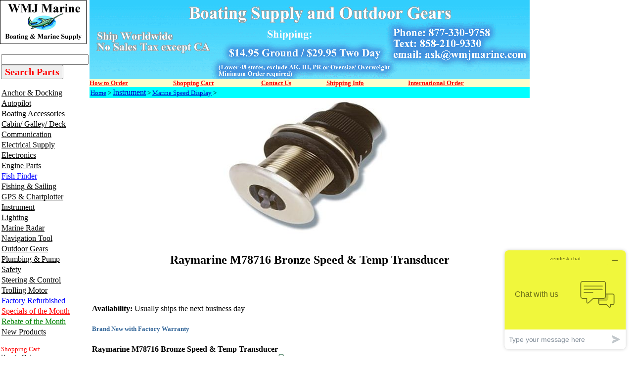

--- FILE ---
content_type: text/html
request_url: https://www.wmjmarine.com/c14086.html
body_size: 13224
content:
<!DOCTYPE HTML PUBLIC "-//W3C//DTD HTML 4.01 Transitional//EN"><html><head><title>Raymarine M78716 Bronze Speed & Temp Transducer</title><meta name="Description" content="Raymarine M78716 Bronze Speed &amp; Temp Transducer Marine Speed Display Key Features Speed and temperature sensor only. Compatible hull material:&amp;nbsp;wood&amp;nbsp;and fiberglass Cable 9m (30ft) cable with" /><meta name="Keywords" content="Raymarine M78716 Bronze Speed Temp Transducer Marine Speed Display Key Features Speed temperature" /><link rel="shortcut icon" type="image/jpg" href="https://sep.turbifycdn.com/ty/cdn/wmjmarine/favicon2.jpg"/>

<!-- Google tag (gtag.js) -->
<script async src="https://www.googletagmanager.com/gtag/js?id=G-KQ3ERLY103"></script>
<script>
  window.dataLayer = window.dataLayer || [];
  function gtag(){dataLayer.push(arguments);}
  gtag('js', new Date());

  gtag('config', 'G-KQ3ERLY103');
</script>

<!-- Google tag (gtag.js) -->
<script async src="https://www.googletagmanager.com/gtag/js?id=AW-1071920240"></script>
<script>
  window.dataLayer = window.dataLayer || [];
  function gtag(){dataLayer.push(arguments);}
  gtag('js', new Date());

  gtag('config', 'AW-1071920240');
</script>

<meta
  http-equiv="Content-Security-Policy"
  content="upgrade-insecure-requests" />

<meta name="google-site-verification" content="-h4DTH9rSwEf4HG1aa2nGkY6dB28FWK7rEOEvC9W-rA" />
<meta name="msvalidate.01" content="F0D99443C53411A3F07CF2218C0BBD5F" />
<!-- <script>
  (function(i,s,o,g,r,a,m){i['GoogleAnalyticsObject']=r;i[r]=i[r]||function(){
  (i[r].q=i[r].q||[]).push(arguments)},i[r].l=1*new Date();a=s.createElement(o),
  m=s.getElementsByTagName(o)[0];a.async=1;a.src=g;m.parentNode.insertBefore(a,m)
  })(window,document,'script','https://www.google-analytics.com/analytics.js','ga');

  ga('create', 'UA-1285798-1', 'auto');
  ga('send', 'pageview');

</script> -->
</script> <!-- --------------------bing analytics----------------------   --> <script>(function(w,d,t,r,u){var f,n,i;w[u]=w[u]||[],f=function(){var o={ti:"5441601", enableAutoSpaTracking: true};o.q=w[u],w[u]=new UET(o),w[u].push("pageLoad")},n=d.createElement(t),n.src=r,n.async=1,n.onload=n.onreadystatechange=function(){var s=this.readyState;s&&s!=="loaded"&&s!=="complete"||(f(),n.onload=n.onreadystatechange=null)},i=d.getElementsByTagName(t)[0],i.parentNode.insertBefore(n,i)})(window,document,"script","//bat.bing.com/bat.js","uetq");</script>

<style>
.youtube-left{
float:left; 
width:45%;
}

.youtube-right{
float:right;
width:49%;
}

.youtube-holder{
float:left;
width:100%;
}
</style></head><body link="#0000cc" vlink="#333366" topmargin="0" leftmargin="0" marginwidth="0" marginheight="0"><table border="0" align="left" cellspacing="0" cellpadding="0" width="1000"><tr bgcolor="#ffffff"><td valign="top" width="100%"><table border="0" cellspacing="0" cellpadding="0" width="100%"><tr valign="top"><td><table border="0" cellspacing="0" cellpadding="0"><tr><td align="right"><map name=f354697250c263c1><area shape=rect coords="0,0,175,89" href="index.html"></map><img src="https://s.turbifycdn.com/aah/wmjmarine/maretron-ultrasonic-wind-weather-antenna-wso200-01-5.gif" width="175" height="89" usemap=#f354697250c263c1 border="0" hspace="0" vspace="0" alt="WMJ Marine" ismap /></td></tr></table><table border="0" cellspacing="0" cellpadding="2"><tr><td align="left" width="143"><img src="https://sep.turbifycdn.com/ca/Img/trans_1x1.gif" height="1" width="1" border="0" /><form method=get action=https://www.wmjmarine.com/nsearch.html><input type=hidden name=catalog value=wmjmarine><input name=query type=text size=20>
  <font face="Times New Roman"> 
  <input type=submit value="Search Parts" style="font-size: 15pt; font-weight: bold; color: #FF0000; font-family:Times New Roman"></font><input type="hidden" name=".autodone" value="https://www.wmjmarine.com" /></form>

<a href="anchor---docking.html"><img src="https://sep.turbifycdn.com/ca/Img/trans_1x1.gif" height="17" width="1" border="0" /><font size="3" color="#000000" face="times">Anchor & Docking</font></a><br /><a href="auto-pilots.html"><img src="https://sep.turbifycdn.com/ca/Img/trans_1x1.gif" height="17" width="1" border="0" /><font size="3" color="#000000" face="times">Autopilot</font></a><br /><a href="boating-accessories.html"><img src="https://sep.turbifycdn.com/ca/Img/trans_1x1.gif" height="17" width="1" border="0" /><font size="3" color="#000000" face="times"><font face ="times" size = 3>Boating Accessories</font></font></a><br /><a href="cabin---galley.html"><img src="https://sep.turbifycdn.com/ca/Img/trans_1x1.gif" height="17" width="1" border="0" /><font size="3" color="#000000" face="times"><font face ="times" size = 3>Cabin/ Galley/ Deck</font></font></a><br /><a href="communication.html"><img src="https://sep.turbifycdn.com/ca/Img/trans_1x1.gif" height="17" width="1" border="0" /><font size="3" color="#000000" face="times"><font face ="times" size = 3>Communication</font></font></a><br /><a href="electrical-supply.html"><img src="https://sep.turbifycdn.com/ca/Img/trans_1x1.gif" height="17" width="1" border="0" /><font size="3" color="#000000" face="times"><font face ="times" size = 3 >Electrical Supply</font></font></a><br /><a href="marine-electronics.html"><img src="https://sep.turbifycdn.com/ca/Img/trans_1x1.gif" height="17" width="1" border="0" /><font size="3" color="#000000" face="times"><font face ="times" size = 3 >Electronics</font></font></a><br /><a href="engine-system.html"><img src="https://sep.turbifycdn.com/ca/Img/trans_1x1.gif" height="17" width="1" border="0" /><font size="3" color="#000000" face="times"><font face ="times" size = 3 >Engine Parts </font></font></a><br /><a href="ffasi2so.html"><img src="https://sep.turbifycdn.com/ca/Img/trans_1x1.gif" height="17" width="1" border="0" /><font size="3" color="#000000" face="times"><font face ="times" size = 3 color=blue>Fish Finder</font></font></a><br /><a href="fishing.html"><img src="https://sep.turbifycdn.com/ca/Img/trans_1x1.gif" height="17" width="1" border="0" /><font size="3" color="#000000" face="times"><font face ="times" size = 3 >Fishing & Sailing</font></font></a><br /><a href="gpsch.html"><img src="https://sep.turbifycdn.com/ca/Img/trans_1x1.gif" height="17" width="1" border="0" /><font size="3" color="#000000" face="times"><font face ="times" size = 3 >GPS & Chartplotter</font></font></a><br /><a href="ffasi2in.html"><img src="https://sep.turbifycdn.com/ca/Img/trans_1x1.gif" height="17" width="1" border="0" /><font size="3" color="#000000" face="times"><font face ="times" size = 3>Instrument</font></font></a><br /><a href="marine-lighting.html"><img src="https://sep.turbifycdn.com/ca/Img/trans_1x1.gif" height="17" width="1" border="0" /><font size="3" color="#000000" face="times"><font face ="times" size = 3>Lighting</font></font></a><br /><a href="ffasi2ra.html"><img src="https://sep.turbifycdn.com/ca/Img/trans_1x1.gif" height="17" width="1" border="0" /><font size="3" color="#000000" face="times"><font face ="times" size = 3 >Marine Radar</font></font></a><br /><a href="navigation-tool.html"><img src="https://sep.turbifycdn.com/ca/Img/trans_1x1.gif" height="17" width="1" border="0" /><font size="3" color="#000000" face="times"><font face ="times" size = 3>Navigation Tool</font></font></a><br /><a href="hunting.html"><img src="https://sep.turbifycdn.com/ca/Img/trans_1x1.gif" height="17" width="1" border="0" /><font size="3" color="#000000" face="times"><font face ="times" size = 3>Outdoor Gears</font></font></a><br /><a href="plumbing-pump.html"><img src="https://sep.turbifycdn.com/ca/Img/trans_1x1.gif" height="17" width="1" border="0" /><font size="3" color="#000000" face="times"><font face ="times" size = 3 >Plumbing & Pump</font></font></a><br /><a href="marine-safety.html"><img src="https://sep.turbifycdn.com/ca/Img/trans_1x1.gif" height="17" width="1" border="0" /><font size="3" color="#000000" face="times"><font face ="times" size = 3>Safety</font></font></a><br /><a href="steering---control.html"><img src="https://sep.turbifycdn.com/ca/Img/trans_1x1.gif" height="17" width="1" border="0" /><font size="3" color="#000000" face="times"><font face ="times" size = 3>Steering & Control</font></font></a><br /><a href="trolling-motor.html"><img src="https://sep.turbifycdn.com/ca/Img/trans_1x1.gif" height="17" width="1" border="0" /><font size="3" color="#000000" face="times">Trolling Motor</font></a><br /><a href="closeout.html"><img src="https://sep.turbifycdn.com/ca/Img/trans_1x1.gif" height="17" width="1" border="0" /><font size="3" color="#000000" face="times"><font face ="times" size = 3 color = blue>Factory Refurbished</font></font></a><br /><a href="rebate.html"><img src="https://sep.turbifycdn.com/ca/Img/trans_1x1.gif" height="17" width="1" border="0" /><font size="3" color="#000000" face="times"><font face ="times" size = 3 color = red>Specials of the Month</font></font></a><br /><a href="rebateofmonth.html"><img src="https://sep.turbifycdn.com/ca/Img/trans_1x1.gif" height="17" width="1" border="0" /><font size="3" color="#000000" face="times"><font face ="times" size = 3 color = green>Rebate of the Month</font></font></a><br /><a href="wmjmarineblog.html"><img src="https://sep.turbifycdn.com/ca/Img/trans_1x1.gif" height="17" width="1" border="0" /><font size="3" color="#000000" face="times">New Products</font></a><br /><br clear="all" /><a href="https://order.store.turbify.net/wmjmarine/cgi-bin/wg-order?wmjmarine"><font size="2" color="#ff0000" face="times">Shopping Cart</font></a><br /><a href="www.wmjmarine.com/howtoorder2.html"><font size="2" color="#000000" face="times">How to Order</font></a><br /><a href="https://www.wmjmarine.com/contactus.html"><font size="2" color="#000000" face="times">Contact Us</font></a><br /><a href="www.wmjmarine.com/testimonials.html"><font size="2" color="#0000ff" face="times">Testimonials</font></a><br /><a href="www.wmjmarine.com/afpr.html"><font size="2" color="#000000" face="times">FAQ & Return</font></a><br /><a href="privacypolicy.html"><font size="2" color="#000000" face="times">Privacy Policy</font></a><br /><a href="info.html"><font size="2" color="#000000" face="times">Company Info</font></a><br /><a href="ind.html"><font size="2" color="#000000" face="times">Site Map</font></a><br /><a href="https://order.store.turbify.net/cgi-bin/wg-request-catalog?wmjmarine"><font size="2" color="#000000" face="times">Send me more info</font></a><br /><a href="www.wmjmarine.com/resource1.html"><font size="2" color="#000000" face="times">Product Tutorials</font></a><br /><a href="www.wmjmarine.com/services.html"><font size="2" color="#000000" face="times">Manufacturer Links</font></a><br /><a href="www.wmjmarine.com/linktous.html"><font size="2" color="#000000" face="times">Link to Us</font></a><br /><a href="www.wmjmarine.com/goor1.html"><font size="2" color="#000000" face="times">Government Order</font></a></td></tr><tr><td align="center"><br /><!-- Start of  Zendesk Widget script -->
<script id="ze-snippet" src="https://static.zdassets.com/ekr/snippet.js?key=0baac67d-aa85-4e7f-8c97-68e440ef2f14"> </script>
<!-- End of  Zendesk Widget script --></td></tr><tr><td align="center"><a href="info.html"><img src="https://s.turbifycdn.com/aah/wmjmarine/maretron-ultrasonic-wind-weather-antenna-wso200-01-6.gif" width="113" height="112" border="0" hspace="0" vspace="0" /></a></td></tr><tr><td align="center"><br /><!-- BEGIN: Constant Contact Email List Form Button --><div align="center"><a class="button" style="padding: 8px 10px; border-radius: 10px; border: 1px solid rgb(91, 91, 91); border-image: none; color: rgb(10, 116, 219); display: inline-block; text-shadow: none; background-color: rgb(242, 238, 121);" href="https://visitor.r20.constantcontact.com/d.jsp?llr=weq857bab&amp;p=oi&amp;m=1101557252246&amp;sit=7jkjc5dcb&amp;f=9245dae8-04ca-4c58-83b9-65e26f1f04a0">Sign Up for Newsletter</a><!-- BEGIN: Email Marketing you can trust --><div align="center" id="ctct_button_footer" style="color: rgb(153, 153, 153); font-family: Arial,Helvetica,sans-serif; font-size: 10px; margin-top: 10px;">For Email Marketing you can trust.</div></div>
            </td></tr><tr><td align="center"><br /><a href="info.html"><img src="https://s.turbifycdn.com/aah/wmjmarine/img-57526.gif" width="0" height="0" border="0" hspace="0" vspace="0" /></a></td></tr><tr><td align="center"><br /><a href="info.html"><img src="https://s.turbifycdn.com/aah/wmjmarine/maretron-ultrasonic-wind-weather-antenna-wso200-01-7.gif" width="131" height="180" border="0" hspace="0" vspace="0" /></a></td></tr><tr><td align="center"><br /><a href="international.html"><img src="https://s.turbifycdn.com/aah/wmjmarine/maretron-ultrasonic-wind-weather-antenna-wso200-01-8.gif" width="131" height="40" border="0" hspace="0" vspace="0" /></a></td></tr><tr><td align="center"><br /><a href="shipping.html"><img src="https://s.turbifycdn.com/aah/wmjmarine/maretron-ultrasonic-wind-weather-antenna-wso200-01-9.gif" width="131" height="40" border="0" hspace="0" vspace="0" /></a></td></tr><br /><tr><td align="center"><br /><a href="marine-electronics-radar-raymarine-radar.html"><img src="https://s.turbifycdn.com/aah/wmjmarine/maretron-ultrasonic-wind-weather-antenna-wso200-01-10.gif" width="150" height="51" border="0" hspace="0" vspace="0" /></a></td></tr><tr><td align="center"><br /><a href="marine-electronics-fish-finder-furuno-fish-finder.html"><img src="https://s.turbifycdn.com/aah/wmjmarine/maretron-ultrasonic-wind-weather-antenna-wso200-01-11.gif" width="150" height="70" border="0" hspace="0" vspace="0" /></a></td></tr><tr><td align="center"><br /><a href="marine-electronics-fish-finder-lowrance-fish-finder.html"><img src="https://s.turbifycdn.com/aah/wmjmarine/maretron-ultrasonic-wind-weather-antenna-wso200-01-12.gif" width="150" height="53" border="0" hspace="0" vspace="0" /></a></td></tr></table></td><td rowspan="2"><table border="0" cellspacing="0" cellpadding="0" width="100%"><tr valign="top"><td><table border="0" cellspacing="0" cellpadding="0"><tr valign="top"><td><table border="0" cellspacing="0" cellpadding="0" width="857"><tr valign="top"><td><a href="index.html"><img src="https://s.turbifycdn.com/aah/wmjmarine/rule-500-gph-livewell-pump-straight-seacock-inlet-601fc-13.gif" width="890" height="160" border="0" hspace="0" vspace="0" alt="WMJ Marine" /></a><br clear="clear" /></td></tr></table><table cellspacing="0" cellpadding="0" width="100%"><tr bgcolor="#ffffcc"><td><a href="http://www.wmjmarine.com/howtoorder2.html"><font size="2" color="#ff0000" face="times"><b>How to Order </b></font></a></td><td><a href="https://order.store.turbify.net/wmjmarine/cgi-bin/wg-order?wmjmarine"><font size="2" color="#ff0000" face="times"><b>Shopping Cart</b></font></a></td><td><a href="http://site.wmjmarine.com/contacus.html"><font size="2" color="#ff0000" face="times"><b>Contact Us    </b></font></a></td><td><a href="http://store.wmjmarine.com/shipping.html"><font size="2" color="#ff0000" face="times"><b>Shipping Info   </b></font></a></td><td><a href="http://store.wmjmarine.com/international.html"><font size="2" color="#ff0000" face="times"><b>International Order</b></font></a></td></tr></table><table border="0" cellspacing="0" cellpadding="2" width="100%"><tr><td bgcolor="#00ffff"><font size="2" face="Times"><a href="index.html">Home</a> > <a href="ffasi2in.html"><font face ="times" size = 3>Instrument</font></a> > <a href="marine-electronics-instruments-speed-gauges.html">Marine Speed Display</a> > <b></b></font></td></tr></table><table border="0" cellspacing="5" cellpadding="0" width="100%"><tr valign="top"><td><center><a href="https://s.turbifycdn.com/aah/wmjmarine/raymarine-m78716-bronze-speed-temp-transducer-for-raydata-for-st60-st70-st290-28.gif"><img src="https://s.turbifycdn.com/aah/wmjmarine/raymarine-m78716-bronze-speed-temp-transducer-for-raydata-for-st60-st70-st290-29.gif" width="349" height="270" border="0" hspace="0" vspace="0" alt="Raymarine M78716 Bronze Speed &amp; Temp Transducer" /></a><br /><br /><H1><font face="times" Size=5>Raymarine M78716 Bronze Speed & Temp Transducer</font></H1><br /><br /></center><font size="3" face="Times"><form method="POST" action="https://order.store.turbify.net/wmjmarine/cgi-bin/wg-order?wmjmarine+c14086"><br /><b>Availability:</b> Usually ships the next business day<br /><div style="padding:8px 0;"><p><font size="2" color="#336699"><b>Brand New with Factory Warranty</b></font></p></div><b>Raymarine M78716 Bronze Speed & Temp Transducer</b><br />c14086<img src="https://sep.turbifycdn.com/ca/Img/trans_1x1.gif" height="1" width="10" border="0" /><font face = "times">List Price: </font> $US 234.99<img src="https://sep.turbifycdn.com/ca/Img/trans_1x1.gif" height="1" width="10" border="0" /><font color="#cc0000"><font face = "times" size=4>Price: </font></font> <b><font size="4" color="#cc0000">$US 219.00</font></b><img src="https://sep.turbifycdn.com/ca/Img/trans_1x1.gif" height="1" width="10" border="0" /><font size="4" color="#ff0000"></font><input name="vwitem" type="hidden" value="c14086" /><input name="vwcatalog" type="hidden" value="wmjmarine" /><input border=0 type=image alt='Add to Cart' src=https://sep.turbifycdn.com/ty/cdn/wmjmarine/cart.gif?t=1769100138&><br /><input type="hidden" name=".autodone" value="https://www.wmjmarine.com/c14086.html" /></form></font><font size="3" face="Times"><p><strong>Key Features</strong></p>
<ul>
  <li><span style="color: rgb(0, 0, 0);">Speed and temperature sensor only.</span></li>
  <li><span style="color: rgb(0, 0, 0);">Compatible hull material:&nbsp;wood&nbsp;and 
  fiberglass</span></li>
  <li><span style="color: rgb(0, 0, 0);">Cable 9m (30ft) cable with connector</span></li>
</ul>
<p><b><font size="4">Compatibility and Connectivity</font></b></p>
<p>Transducers are compatible with:</p>
<ul>
  <li>ST40, i40,&nbsp;ST60+, i50&nbsp;on the SeaTalk<sup>1</sup> network</li>
  <li>ST70, ST70+ and i70 on the SeaTalk<strong><em><sup>ng</sup></em></strong> 
  network</li>
</ul>
<p>&nbsp;</p>
<table style="width: 755px;">
  <tr>
    <td><strong>SeaTalk<sup>1</sup></strong><p>These transducers are compatible 
    with:</p>
    <ul>
      <li>ST40 Bidata</li>
      <li>ST60+ Tridata</li>
      <li>i40 Bidata</li>
      <li>i50 Tridata</li>
    </ul>
    <p>The transducer simply connects to the back of the instrument.</p>
    <p>&nbsp;</p>
    <p>The transducers above can also be used to connect to a Depth <strong>and</strong> 
    Speed Instrument on the SeaTalk<sup>1</sup> network. For example:</p>
    <ul>
      <li>ST40 Depth and ST40 Speed</li>
      <li>i40 Depth and i40 Speed</li>
      <li>ST60+ Depth and ST60+ Speed</li>
      <li>i50 Depth and i50 Speed</li>
    </ul>
    <p>&nbsp;</p>
    <p>In this case the depth cables from the transducer connect to the back of 
    the Depth Display and the speed cables into the back of the Speed Display.</td>
    <td>&nbsp;</td>
    <td>&nbsp;<img title="Tridata connections" alt="Tridata connections" src="http://www.raymarine.com/uploadedImages/Products/Fishfinders/Transducers/Instrument_Transducers/Tridata%20connections.jpg" width="400" height="368"></td>
  </tr>
</table>
<table style="width: 755px;">
  <tr>
    <td><strong>SeaTalk<em><sup>ng</sup></em></strong><p>The transducers above 
    are also compatible with ST70, ST70+ and i70 instrument displays on the 
    SeaTalk<em><sup>ng</sup></em> network via a depth <strong>and</strong> speed 
    pod or an iTC-5 (pods and iTC-5 sold separately).</p>
    <p>The transducer is connected either to the Speed and Depth pods or the 
    iTC-5 which converts the transducer signals to SeaTalk<strong><em><sup>ng</sup></em></strong>. 
    The pods or iTC-5 is then connected to your SeaTalk<strong><em><sup>ng</sup></em></strong> 
    backbone.</p>
    <p><strong>Pod or iTC-5?</strong></p>
    <p>Pods are available for depth, speed and wind and the transducer should 
    only be connected to the associated pod (i.e. depth transducer to depth 
    pod).</td>
    <td>&nbsp;</td>
    <td>&nbsp;</td>
  </tr>
  <tr>
    <td colspan="3">For recording both depth and speed/temp with the transducers 
    above&nbsp;you will require a depth pod <strong>and</strong> a speed pod.<p>The 
    iTC-5 (image above right)&nbsp;can convert transducer signals for depth, 
    speed/temp, wind, compass and rudder reference all in the one unit, 
    eliminating the need for multiple pods. </td>
  </tr>
</table><br /></font><div class="youtube-holder"><div class="youtube-left"></div><div class="youtube-right"></div><br clear="both" /><br /><div class="youtube-left"></div><div class="youtube-right"></div><br clear="both" /><br /></div></td></tr></table><table border="0" cellspacing="0" cellpadding="0" width="100%"><tr><td><font size="3" face="Times"><!-- -------------microdata--------------   -->
<div itemscope itemtype="http://schema.org/Product">
&#29259;<div itemprop="offers" itemscope itemtype="http://schema.org/Offer">
&#29259;&#29259;<meta itemprop="itemCondition" itemtype="http://schema.org/OfferItemCondition" content="http://schema.org/NewCondition" />
&#29259;</div>
</div><br /><br /><!-- -------------------------------------------------   -->
<div id="ys_relatedItems">
  <p align="center">
  __________________________________________________________________________________________</div>
<p align="center">
<br><b>**<font size="2">The price is subject to change at anytime without any notice.&nbsp; We 
are not responsible for any typographical errors.&nbsp; Any products can be 
cancelled from sale at any time.</font></b><p align="center">
<font size="2"><b>** All Products sold here are Brand New unless specified 
Otherwise and come with Full Manufacturer's Warranty</b></font><br><br><br /><br /><p>
  <img alt="Warning" src="https://productimageserver.com/prop65/6pt.png" width="28" height="22"><strong>WARNING:</strong> 
  This product can expose you to chemicals including Di-n-hexyl Phthalate (DnHP) 
  which is known to the State of California to cause reproductive harm, and 
  Vinyl Chloride which is known to the State of California to cause cancer. For 
  more information go to <a href="http://P65Warnings.ca.gov">P65Warnings.ca.gov</a>.
__________________________________________________________________________________________<br></p>
<!-- -------------------------------------------------   -->
<div id="fb-root"></div>
<script>(function(d, s, id) {
  var js, fjs = d.getElementsByTagName(s)[0];
  if (d.getElementById(id)) return;
  js = d.createElement(s); js.id = id;
  js.src = "//connect.facebook.net/en_US/sdk.js#xfbml=1&version=v2.6";
  fjs.parentNode.insertBefore(js, fjs);
}(document, 'script', 'facebook-jssdk'));</script>
<div class="fb-like" data-href="http://www.wmjmarine.com" data-width="50" data-layout="standard" data-action="like" data-show-faces="true" data-share="true"></div>
<!-- Place this tag in your head or just before your close body tag. -->
<script src="https://apis.google.com/js/platform.js" async defer></script><br /><br /><!-- -------------------tweeter----------------------   -->
<a href="https://twitter.com/intent/tweet?screen_name=wmjmarine" class="twitter-mention-button" data-show-count="false">Tweet to @wmjmarine</a><script async src="unsaved://platform.twitter.com/widgets.js" charset="utf-8"></script>
<!-- ------------------pintrest-------------------- -->
<script
    type="text/javascript"
    async defer
    src="unsaved://assets.pinterest.com/js/pinit.js"
></script>
<a data-pin-do="buttonPin" href="https://www.pinterest.com/pin/create/button/?url=https://www.foodiecrush.com/2014/03/filet-mignon-with-porcini-mushroom-compound-butter/&media=https://s-media-cache-ak0.pinimg.com/736x/17/34/8e/17348e163a3212c06e61c41c4b22b87a.jpg&description=So%20delicious!" data-pin-height="28"></a>
<!-- ----------------------------------------------- -->
<p align="center">__________________________________________________________________________________________</p>
Please contact us via email <a href="mailto:ask@wmjmarine.com">
ask@wmjmarine.com</a> or Call us at<br>
<img border="0" src="https://turbifycdn.com/ty/cdn/wmjmarine/contact2.gif" width="600" height="44"></p><br>
__________________________________________________________________________________________</font></p>
<!-- --------------------final link text ----------------------   -->
<font face="Times" size="2">
<p align="center">&nbsp;</p>
<div align="center">
  <center>
  <table width="394" bordercolor="#ffffff" style="border-collapse: collapse;" border="0" cellspacing="0" cellpadding="0" height="185">
    <tr>
      <td width="100" valign="top" height="185">
      <p align="center">
      <a href="https://www.wmjmarine.com/curafrwmjmas.html" target="_blank">
      <img width="100" height="100" src="https://turbifycdn.com/ty/cdn/wmjmarine/yahoorating.jpg" border="0"></a><br>
      <i><b>
      <a href="https://www.wmjmarine.com/curafrwmjmas.html" target="_blank">
      <font color="#ee1111" size="2">Customer Rating</font></a></b></i></p>
      <p align="center">
      <img border="0" src="https://turbifycdn.com/ty/cdn/wmjmarine/ratingstar.png" width="100" height="23"><br>
      <i><b><font size="2">Top Rated</font></b></i></td>
      <td width="143" align="center" height="185"><font face="Times" size="2">
      <p align="center"><i><strong><font face="Times New Roman" size="2">We 
      offer online shipment tracking</font></strong></i></p>
      <p align="center">
      <img width="42" height="48" src="https://turbifycdn.com/ty/cdn/wmjmarine/ups.jpg" border="0">&nbsp;&nbsp;
      <img width="76" height="32" src="https://turbifycdn.com/ty/cdn/wmjmarine/fedex.gif" border="0"><img width="98" height="74" src="https://turbifycdn.com/ty/cdn/wmjmarine/usps.jpg" border="0"></font></td>
      <td valign="top">
<a target="_blank" href="https://www.google.com/shopping/customerreviews/merchantreviews?q=wmjmarine.com">
      <img border="0" src="https://turbifycdn.com/ty/cdn/wmjmarine/greview.png" width="160" height="120"></a></td>
      <td width="151" align="center" valign="top" height="185">
      <font face="Times" size="2"><font color="#ff0000"><b>
      <img width="100" height="100" style="margin: 0px 20px 0px 0px; padding: 0px;" alt="VeriSign Trust Seal" src="https://turbifycdn.com/ty/cdn/wmjmarine/secure.gif"><br>
      <i><font size="2">256-bit Encryption Shopping Cart</font></i></b></font><p align="center">
      <i><strong><font face="Times New Roman" size="2">All personal information 
      submitted is encrypted and 100% secure</font></strong></i></font></td>
    </tr>
  </table>
  </center>
</div>
</font>
<center>
<p></p>
<p><font size="2">
__________________________________________________________________________________________</font><br><br /><br /><table border="0" cellpadding="0" cellspacing="0" bordercolor="#111111" width="100%" style="font-family: Times; letter-spacing: normal; orphans: 2; text-indent: 0px; text-transform: none; widows: 2; word-spacing: 0px; -webkit-text-stroke-width: 0px; background-color: rgb(255, 255, 255); text-decoration-style: initial; text-decoration-color: initial; border-collapse: collapse;">
  <tr>
    <td width="20%" align="center" valign="top"><b><i>
    <font color="#000080" size="5">Garmin&nbsp;</font><font color="#000080" size="6"><br>
    </font><font color="#000080">Products<font size="2"><br>
    </font></font></i><font color="#000080" size="2">
    <a href="https://www.wmjmarine.com/auto-pilots-garmin-autopilot.html" style="text-decoration: none;">
    <font color="#000080">Garmin Autopilot</font></a><br>
    <a href="https://www.wmjmarine.com/marine-electronics-gps-garmin-gps.html" style="text-decoration: none;">
    <font color="#000080">Garmin GPS Chartplotter</font></a><br>
    <a href="https://www.wmjmarine.com/marine-electronics-fish-finder-garmin-fish-finder.html" style="text-decoration: none;">
    <font color="#000080">Garmin Fishfinder</font></a><br>
    <a href="https://www.wmjmarine.com/marine-electronics-gps-garmin-gps-garmin-radar.html" style="text-decoration: none;">
    <font color="#000080">Garmin Radar</font></a></font></b><br>
    <b><font color="#000080" size="2">
    <a style="text-decoration: none;" href="https://www.wmjmarine.com/fishing-trolling-motor-garmin-trolling-motor.html">
    <font color="#000080">Garmin Trolling Motor</font></a></font></b><br>
    <font size="2" color="#000080">
    <a style="text-decoration: none; font-weight: 700" href="https://www.wmjmarine.com/communication-automatic-identification-system-garmin-automatic-identification-system.html">
    <font color="#000080">Automatic Identification System</font></a></font><br>
&nbsp;</td>
    <td width="20%" align="center" valign="top">
    <p dir="rtl"><font size="5" color="#000080"><b><i>Raymarine<br>
    </i></b></font><font color="#000080"><i><b>Authorized Reseller<br>
    </b></i><b><font size="2">
    <a href="https://www.wmjmarine.com/auto-pilots-raymarine-autopilot.html" style="text-decoration: none;">
    <font color="#000080">Raymarine Autopilot</font></a><br>
    <a href="https://www.wmjmarine.com/marine-electronics-gps-raymarine-gps.html" style="text-decoration: none;">
    <font color="#000080">Raymarine GPS Chartplotter</font></a><br>
    <a href="https://www.wmjmarine.com/marine-electronics-fish-finder-raymarine-fish-finder.html" style="text-decoration: none;">
    <font color="#000080">Raymarine Fishfinder</font></a><br>
    <a href="https://www.wmjmarine.com/marine-electronics-radar-raymarine-radar.html" style="text-decoration: none;">
    <font color="#000080">Raymarine Radar</font></a></font><br>
    </b></font>
    <a style="text-decoration: none; font-weight: 700" href="https://www.wmjmarine.com/communication-automatic-identification-system-raymarine-automatic-identification-system.html">
    <font size="2" color="#000080">Automatic Identification System</font></a></td>
    <td width="20%" align="center" valign="top"><b><i>
    <font color="#000080" size="5">Simrad</font><font color="#000080" size="6"><br>
    </font></i></b><font color="#000080"><i><b>Authorized Reseller<font size="2"><br>
    </font></b></i><b><font size="2">
    <a href="https://www.wmjmarine.com/auto-pilots-simrad-autopilot.html" style="text-decoration: none;">
    <font color="#000080">Simrad Autopilot</font></a><br>
    <a href="https://www.wmjmarine.com/marine-electronics-gps-simrad-gps-chart-plotter.html" style="text-decoration: none;">
    <font color="#000080">Simrad GPS Chartplotter</font></a><br>
    <a href="https://www.wmjmarine.com/marine-electronics-fish-finder-simrad-fish-finder.html" style="text-decoration: none;">
    <font color="#000080">Simrad Fishfinder</font></a><br>
    <a href="https://www.wmjmarine.com/marine-electronics-radar-simrad-radar.html" style="text-decoration: none;">
    <font color="#000080">Simrad Radar</font></a></font></b></font><br>
    <a style="text-decoration: none; font-weight: 700" href="https://www.wmjmarine.com/communication-automatic-identification-system-simrad-automatic-identification-system.html">
    <font size="2" color="#000080">Automatic Identification System</font></a></td>
    <td width="20%" align="center" valign="top">
    <p dir="rtl"><b><i><font size="5" color="#000080">Lowrance<br>
    </font><font color="#000080">Authorized Reseller<font size="2"><br>
    </font></font></i><font size="2" color="#000080">
    <a href="https://www.wmjmarine.com/auto-pilots-lowrance-autopilot-system.html" style="text-decoration: none;">
    <font color="#000080">Lowrance Autopilot</font></a><br>
    <a href="https://www.wmjmarine.com/marine-electronics-gps-lowrance-gps.html" style="text-decoration: none;">
    <font color="#000080">Lowrance GPS Chartplotter</font></a><br>
    <a href="https://www.wmjmarine.com/marine-electronics-fish-finder-lowrance-fish-finder.html" style="text-decoration: none;">
    <font color="#000080">Lowrance Fishfinder</font></a><br>
    <a href="https://www.wmjmarine.com/lowranceradar.html" style="text-decoration: none;">
    <font color="#000080">Lowrance Radar<br>
    <a style="text-decoration: none;" href="https://www.wmjmarine.com/fishing-trolling-motor-lowrance-trolling-motor.html">
    <font color="#000080">Lowrance Trolling Motor</font></a></font></a></font></b></td>
    <td width="20%" align="center" valign="top">
    <p dir="rtl"><b><i><font size="5" color="#000080">Furuno<br>
    </font></i><font color="#000080"><i>Authorized Reseller</i></font></b><font size="2" color="#000080"><b><i><br>
    <a href="https://www.wmjmarine.com/auto-pilots-furuno-autopilot.html" style="text-decoration: none;">
    <font color="#000080">&nbsp;</font></a></i><a href="https://www.wmjmarine.com/auto-pilots-furuno-autopilot.html" style="text-decoration: none;"><font color="#000080">Furuno 
    Autopilot</font></a><br>
    <a href="https://www.wmjmarine.com/marine-electronics-gps-furuno-gps.html" style="text-decoration: none;">
    <font color="#000080">Furuno GPS Chartplotter</font></a><br>
    <a href="https://www.wmjmarine.com/marine-electronics-fish-finder-furuno-fish-finder.html" style="text-decoration: none;">
    <font color="#000080">Furuno Fishfinder</font></a><br>
    <a href="https://www.wmjmarine.com/marine-electronics-radar-furuno-radar.html" style="text-decoration: none;">
    <font color="#000080">Furuno Radar</font></a></b></font><br>
    <a href="https://www.wmjmarine.com/communication-automatic-identification-system-furuno-automatic-identification-system.html" style="text-decoration: none; font-weight: 700">
    <font size="2" color="#000080">Automatic Identification System</font></a></td>
  </tr>
  <tr>
    <td width="20%" align="center" valign="top"><b><i>
    <font size="5" color="#000080">Humminbird<br>
    </font></i></b><b><font size="2" color="#000080"><br>
    <a href="https://www.wmjmarine.com/marine-electronics-gps-humminbird-gps.html" style="text-decoration: none;">
    <font color="#000080">Humminbird GPS Chartplotter</font></a><br>
    <a href="https://www.wmjmarine.com/marine-electronics-fish-finder-humminbird-fish-finder.html" style="text-decoration: none;">
    <font color="#000080">Humminbird Fishfinder</font></a></font></b></td>
    <td width="20%" align="center" valign="top"><b><i>
    <font size="5" color="#000080">KVH<br>
    </font></i></b><i><b><font color="#000080">Authorized Reseller</font></b></i><b><i><font size="5" color="#000080"><br>
    </font></i><font size="2" color="#000080">
    <a href="https://www.wmjmarine.com/marine-electronics-satellite-tv-phone-kvh.html" style="text-decoration: none;">
    <font color="#000080">Marine Satellite TV</font></a><br>
    <a href="https://www.wmjmarine.com/marine-electronics-satellite-voice---data-kvh-satellite-phone---internet.html" style="text-decoration: none;">
    <font color="#000080">Marine Internet</font></a></font></b></td>
    <td width="20%" align="center" valign="top"><b><i>
    <font size="5" color="#000080">JRC<br>
    </font></i><font size="2" color="#000080">
    <a href="https://www.wmjmarine.com/marine-electronics-gps-jrc-gps.html" style="text-decoration: none;">
    <font color="#000080">JRC GPS</font></a><br>
    <a href="https://www.wmjmarine.com/marine-electronics-fish-finder-jrc-fish-finder.html" style="text-decoration: none;">
    <font color="#000080">JRC Fishfinder</font></a><br>
    <a href="https://www.wmjmarine.com/marine-electronics-radar-jrc-radar.html" style="text-decoration: none;">
    <font color="#000080">JRC Radar</font></a></font></b></td>
    <td width="20%" align="center" valign="top"><b><i>
    <font size="5" color="#000080">ACR<br>
    </font></i><font color="#000080" size="2">
    <a href="https://www.wmjmarine.com/marine-safety-search-light-acr-search-lights.html" style="text-decoration: none;">
    <font color="#000080">Search Light</font></a><br>
    <a href="https://www.wmjmarine.com/marine-safety-epirb.html" style="text-decoration: none;">
    <font color="#000080">EPIRB</font></a><br>
    <a href="https://www.wmjmarine.com/marine-safety-personal-locator-beacon.html" style="text-decoration: none;">
    <font color="#000080">Personal Beacon</font></a><br>
    <a href="https://www.wmjmarine.com/marine-safety-acr-vhf-radios.html" style="text-decoration: none;">
    <font color="#000080">GMDSS VHF Radio</font></a></font><i><font size="5" color="#000080"><br>
    &nbsp;</font></i></b></td>
    <td width="20%" align="center" valign="top"><b><i>
    <font size="5" color="#000080">
    <a href="https://www.wmjmarine.com/fishing-downriggers-cannon-downrigger.html" style="text-decoration: none;">
    <font color="#000080">Cannon<br>
    </font></a></font></i>
    <a href="https://www.wmjmarine.com/fishing-downriggers-cannon-downrigger.html" style="text-decoration: none;">
    <font color="#000080" size="2">Downrigger</font></a></b></td>
  </tr>
  <tr>
    <td width="20%" align="center" valign="top"><b><i>
    <font size="5" color="#000080">Comnav<br>
    </font></i><font color="#000080" size="2">
    <a href="https://www.wmjmarine.com/auto-pilots-comnav-autopilot.html" style="text-decoration: none;">
    <font color="#000080">Marine Autopilot</font></a><br>
    <a href="https://www.wmjmarine.com/navigation-tool-satellite-compass.html" style="text-decoration: none;">
    <font color="#000080">Satellite Compass</font></a></font></b></td>
    <td width="20%" align="center" valign="top"><b><i>
    <font size="5" color="#000080">
    <a href="https://www.wmjmarine.com/marine-electronics-marine-stereo-system-fusion-stereo-system.html" style="text-decoration: none;">
    <font color="#000080">Fusion<br>
    </font></a></font><font color="#000080" size="2">
    <a href="https://www.wmjmarine.com/marine-electronics-marine-stereo-system-fusion-stereo-system.html" style="text-decoration: none;">
    <font color="#000080">Marine Stereo</font></a><br>
    </font></i></b><i><b><font color="#000080">Authorized Reseller</font></b></i><b><i><font size="5" color="#000080"><br>
    &nbsp;</font></i></b></td>
    <td width="20%" align="center" valign="top"><b><i>
    <font size="5" color="#000080">Icom<br>
    </font><font color="#000080" size="2">
    <a href="https://www.wmjmarine.com/communication-mounted-vhf-radio-icom-marine-radio.html" style="text-decoration: none;">
    <font color="#000080">Mounted VHF Radio</font></a><br>
    <a href="https://www.wmjmarine.com/communication-hand-held-radio-icom-marine-radio.html" style="text-decoration: none;">
    <font color="#000080">Handheld VHF Radio</font></a></font></i></b></td>
    <td width="20%" align="center" valign="top"><b><i>
    <font size="5" color="#000080">Intellian<br>
    </font></i><font color="#000080" size="2">
    <a href="https://www.wmjmarine.com/marine-electronics-satellite-tv-phone-intellian-satellite-tv.html" style="text-decoration: none;">
    <font color="#000080">Marine Satellite TV</font></a><br>
    <a href="https://www.wmjmarine.com/marine-electronics-satellite-voice---data-intellian-satellite-phone---internet.html" style="text-decoration: none;">
    <font color="#000080">Marine Internet</font></a></font></b></td>
    <td width="20%" align="center" valign="top"><b><i>
    <font size="5" color="#000080">Lewmar<br>
    </font></i><font color="#000080" size="2">
    <a href="https://www.wmjmarine.com/anchor---docking-windlass-lewmar-windlass.html" style="text-decoration: none;">
    <font color="#000080">Windlass</font></a><br>
    <a href="https://www.wmjmarine.com/engine-system-bow-thruster-lewmar-bow-thruster.html" style="text-decoration: none;">
    <font color="#000080">Bow Thruster</font></a><br>
    <a href="https://www.wmjmarine.com/anchor---docking-lewmar-winches.html" style="text-decoration: none;">
    <font color="#000080">Sail Winches</font></a></font></b><br>
    &nbsp;</td>
  </tr>
  <tr>
    <td width="20%" align="center" valign="top"><b><i>
    <font size="5" color="#000080">
    <a href="https://www.wmjmarine.com/anchor---docking-windlass-maxwell-windlass.html" style="text-decoration: none;">
    <font color="#000080">Maxwell<br>
    </font></a></font>
    <a href="https://www.wmjmarine.com/anchor---docking-windlass-maxwell-windlass.html" style="text-decoration: none;">
    <font color="#000080" size="2">Windlass</font></a></i></b></td>
    <td width="20%" align="center" valign="top"><b><i>
    <font size="5" color="#000080">
    <a href="https://www.wmjmarine.com/fishing-trolling-motor-minn-kota-trolling-motor.html" style="text-decoration: none;">
    <font color="#000080">Minn kota<br>
    </font></a></font></i>
    <a href="https://www.wmjmarine.com/fishing-trolling-motor-minn-kota-trolling-motor.html" style="text-decoration: none;">
    <font color="#000080" size="2">Trolling Motors</font></a></b></td>
    <td width="20%" align="center" valign="top"><b><i>
    <font color="#000080" size="5">
    <a style="text-decoration: none" href="https://www.wmjmarine.com/electrical-supply-marine-air-conditioning.html">
    <font color="#000080">Dometic</font></a></font></i></b><p><b><i>
    <a style="text-decoration: none" href="https://www.wmjmarine.com/electrical-supply-marine-air-conditioning.html">
    <font size="2" color="#000080">Marine Air Conditioning</font></a></i></b></td>
    <td width="20%" align="center" valign="top"><b><i>
    <font size="5" color="#000080">
    <a href="https://www.wmjmarine.com/marine-safety-life-raft-revere-liferaft.html" style="text-decoration: none;">
    <font color="#000080">Revere<br>
    </font></a></font></i>
    <a href="https://www.wmjmarine.com/marine-safety-life-raft-revere-liferaft.html" style="text-decoration: none;">
    <font color="#000080" size="2">Liferaft</font></a></b><font color="#000080"><br>
    </font><i><b><font color="#000080">Authorized Reseller<br>
    &nbsp;</font></b></i></td>
    <td width="20%" align="center" valign="top"><b><i>
    <font size="5" color="#000080">
    <a href="https://www.wmjmarine.com/marine-safety-life-raft-viking-liferaft.html" style="text-decoration: none;">
    <font color="#000080">Viking<br>
    </font></a></font></i>
    <a href="https://www.wmjmarine.com/marine-safety-life-raft-viking-liferaft.html" style="text-decoration: none;">
    <font color="#000080" size="2">Liferaft</font></a></b><font color="#000080"><br>
    </font><i><b><font color="#000080">Authorized Reseller</font></b></i></td>
  </tr>
  <tr>
    <td width="20%" align="center" valign="top"><b><i>
    <font size="5" color="#000080">
    <a href="https://www.wmjmarine.com/marine-electronics-instrument-mount-seaview-radar-mount.html" style="text-decoration: none;">
    <font color="#000080">Seaview<br>
    </font></a></font>
    <a href="https://www.wmjmarine.com/marine-electronics-instrument-mount-seaview-radar-mount.html" style="text-decoration: none;">
    <font color="#000080" size="2">Radar Mount</font></a></i></b></td>
    <td width="20%" align="center" valign="top"><b><i>
    <font size="5" color="#000080">Xantrex<br>
    </font></i><font color="#000080" size="2">
    <a href="https://www.wmjmarine.com/electrical-supply-battery-charger.html" style="text-decoration: none;">
    <font color="#000080">Battery Charger</font></a><br>
    <a href="https://www.wmjmarine.com/electrical-supply-inverter-charger.html" style="text-decoration: none;">
    <font color="#000080">Inverter Charger</font></a><br>
    <a href="https://www.wmjmarine.com/electrical-supply-inverters.html" style="text-decoration: none;">
    <font color="#000080">Inverter</font></a></font></b></td>
    <td width="20%" align="center" valign="top"><b><i>
    <font size="5" color="#000080">B&amp;G<br>
    </font></i></b><i><b><font color="#000080">Authorized Reseller</font></b></i><b><i><font size="5" color="#000080"><br>
    </font></i>
    <a href="https://www.wmjmarine.com/auto-pilots-b-g-autopilot.html" style="text-decoration: none;">
    <font size="2" color="#000080">B&amp;G&nbsp;</font></a><font color="#000080" size="2"><a href="https://www.wmjmarine.com/auto-pilots-b-g-autopilot.html" style="text-decoration: none;"><font color="#000080">utopilot</font></a><br>
    <a href="https://www.wmjmarine.com/marine-electronics-gps-b-g-gps.html" style="text-decoration: none;">
    <font color="#000080">B&amp;G PS Chartplotter</font></a><br>
    <a href="https://www.wmjmarine.com/marine-electronics-instruments-b-g-instruments.html" style="text-decoration: none;">
    <font color="#000080">B&amp;G Instrument</font></a></font></b><br>
    &nbsp;</td>
    <td width="20%" align="center" valign="top">
    <p dir="rtl"><b><i><font size="5" color="#000080">Blue Sea System<br>
    </font></i><font color="#000080" size="2">
    <a href="https://www.wmjmarine.com/electrical-supply-electrical-panel.html" style="text-decoration: none;">
    <font color="#000080">Distribution Panel</font></a><br>
    <a href="https://www.wmjmarine.com/electrical-supply-battery-charger.html" style="text-decoration: none;">
    <font color="#000080">Battery Charger</font></a></font></b></td>
    <td width="20%" align="center" valign="top"><b><i>
    <font size="5" color="#000080">Seastar Teleflex<br>
    </font></i><font color="#000080" size="2">
    <a href="https://www.wmjmarine.com/engine-system-steering-system.html" style="text-decoration: none;">
    <font color="#000080">Boat Steering</font></a><br>
    <a href="https://www.wmjmarine.com/steering---control-engine-control-teleflex-engine-control.html" style="text-decoration: none;">
    <font color="#000080">Engine Control</font></a><br>
    <a href="https://www.wmjmarine.com/steering---control-power-assist-steering-system.html" style="text-decoration: none;">
    <font color="#000080">Power Assist</font></a></font></b></td>
  </tr>
  <tr>
    <td width="20%" align="center" valign="top"><b><i>
    <font color="#000080" size="5">
    <a style="text-decoration: none;" href="https://www.wmjmarine.com/electrical-supply-marine-air-conditioning.html">
    <font color="#000080">Velair</font></a><br>
    </font>
    <a style="text-decoration: none" href="https://www.wmjmarine.com/electrical-supply-marine-air-conditioning.html">
    <font size="2" color="#000080">Marine Air Conditioning</font></a></i></b></td>
    <td width="20%" align="center" valign="top">
    <p dir="rtl"><b><i><font size="5" color="#000080">
    <a href="https://www.wmjmarine.com/navigation-tool-marine-chart-navionics-marine-chart.html" style="text-decoration: none;">
    <font color="#000080">Navionics<br>
    </font></a></font>
    <a href="https://www.wmjmarine.com/navigation-tool-marine-chart-navionics-marine-chart.html" style="text-decoration: none;">
    <font color="#000080" size="2">Marine Chart</font></a></i></b></td>
    <td width="20%" align="center" valign="top">
    <p dir="rtl"><b><i><font size="5" color="#000080">Si-Tex<br>
    </font></i>
    <a href="https://www.wmjmarine.com/auto-pilots-sitex-autopilot.html" style="text-decoration: none;">
    <font size="2" color="#000080">Sitex A</font></a><font color="#000080" size="2"><a href="https://www.wmjmarine.com/auto-pilots-sitex-autopilot.html" style="text-decoration: none;"><font color="#000080">utopilot</font></a><br>
    <a href="https://www.wmjmarine.com/marine-electronics-gps-sitex-gps.html" style="text-decoration: none;">
    <font color="#000080">Sitex GPS Chartplotter</font></a><br>
    <a href="https://www.wmjmarine.com/marine-electronics-fish-finder-sitex-fish-finder.html" style="text-decoration: none;">
    <font color="#000080">Sitex Fishfinder</font></a></font></b><font color="#000080"><br>
    </font><b>
    <a href="https://www.wmjmarine.com/marine-electronics-radar-sitex.html" style="text-decoration: none;">
    <font size="2" color="#000080">Sitex Radar</font></a></b><br>
    &nbsp;</td>
    <td width="20%" align="center" valign="top"><b><i>
    <font size="5" color="#000080">
    <a href="https://www.wmjmarine.com/navigation-tool-thermal-imaging-system-flir-thermal-imaging-system.html" style="text-decoration: none;">
    <font color="#000080">FLIR<br>
    </font></a></font></i>
    <a href="https://www.wmjmarine.com/navigation-tool-thermal-imaging-system-flir-thermal-imaging-system.html" style="text-decoration: none;">
    <font color="#000080" size="2">Thermal Camera</font></a></b><font color="#000080"><br>
    </font><i><b><font color="#000080">Authorized Reseller</font></b></i></td>
    <td width="20%" align="center" valign="top"><b><i>
    <font size="5" color="#000080">Mastervolt<br>
    </font></i><font size="2" color="#000080">
    <a href="https://www.wmjmarine.com/electrical-supply-battery-charger.html" style="text-decoration: none;">
    <font color="#000080">Battery Charger</font></a><br>
    <a href="https://www.wmjmarine.com/electrical-supply-inverter-charger.html" style="text-decoration: none;">
    <font color="#000080">Inverter Charger</font></a><br>
    <a href="https://www.wmjmarine.com/electrical-supply-inverters.html" style="text-decoration: none;">
    <font color="#000080">Inverter</font></a></font></b></td>
  </tr>
  <tr>
    <td width="20%" align="center" valign="top">
    <p dir="rtl"><b><i><font size="5" color="#000080">
    <a href="https://www.wmjmarine.com/marine-electronics-instruments-underwater-instrument-ocean-led-underwater-light.html" style="text-decoration: none;">
    <font color="#000080">OceanLED<br>
    </font></a></font></i>
    <a href="https://www.wmjmarine.com/marine-electronics-instruments-underwater-instrument-ocean-led-underwater-light.html" style="text-decoration: none;">
    <font color="#000080" size="2">Underwater Light</font></a></b></td>
    <td width="20%" align="center" valign="top"><b><i>
    <font size="5" color="#000080">
    <a href="https://www.wmjmarine.com/marine-electronics-instruments-underwater-instrument-lumishore-underwater-light.html" style="text-decoration: none;">
    <font color="#000080">Lumishore<br>
    </font></a></font></i>
    <a href="https://www.wmjmarine.com/marine-electronics-instruments-underwater-instrument-lumishore-underwater-light.html" style="text-decoration: none;">
    <font color="#000080" size="2">Underwater Light</font></a></b><br>
    &nbsp;</td>
    <td width="20%" align="center" valign="top">
    <p dir="rtl"><b><i>
    <font color="#000080" size="5">
    <a style="text-decoration: none;" href="https://www.wmjmarine.com/steering---control.html">
    <font color="#000080">Uflex</font></a><br>
    </font></i>
    </b><font size="2" color="#000080"><b>
    <a style="text-decoration: none" href="https://www.wmjmarine.com/steering---control-engine-control-uflex-electronic-engine-control.html">
    <font color="#000080">Steering &amp; Engine Control</font></a></b></font></td>
    <td width="20%" align="center" valign="top"><b><i>
    <font size="5" color="#000080">
    <a href="https://www.wmjmarine.com/marine-electronics-instruments-underwater-instrument-lumitec-underwater-light.html" style="text-decoration: none;">
    <font color="#000080">Lumitec<br>
    </font></a></font></i>
    <a href="https://www.wmjmarine.com/marine-electronics-instruments-underwater-instrument-lumitec-underwater-light.html" style="text-decoration: none;">
    <font color="#000080" size="2">Underwater Light</font></a></b></td>
    <td width="20%" align="center" valign="top">
    <p dir="rtl"><font size="5" color="#000080"><b><i>
    <a style="text-decoration: none" href="https://www.wmjmarine.com/electrical-supply-dock-shore-power.html">
    <font color="#000080">International Dock</font></a></i></b></font><b><font size="5" color="#000080"><a href="https://www.wmjmarine.com/marine-electronics-instruments-underwater-instrument-aqualuma-underwater-light.html" style="text-decoration: none;"><i><font color="#000080"><br>
    </font></i>
    </a></font>
    <a style="text-decoration: none;" href="https://www.wmjmarine.com/electrical-supply-dock-shore-power.html">
    <font size="2" color="#000080">
    power pedestal</font></a></b></td>
  </tr>
  <tr>
    <td width="20%" align="center" valign="top"><b>
    <font size="5" color="#000080"><i>ProMariner<br>
    </i></font><font color="#000080" size="2">
    <a href="https://www.wmjmarine.com/electrical-supply-battery-charger.html" style="text-decoration: none;">
    <font color="#000080">Battery Charger</font></a><br>
    <a href="https://www.wmjmarine.com/electrical-supply-inverter-charger.html" style="text-decoration: none;">
    <font color="#000080">Inverter Charger</font></a><br>
    <a href="https://www.wmjmarine.com/electrical-supply-inverters.html" style="text-decoration: none;">
    <font color="#000080">Inverter</font></a></font></b></td>
    <td width="20%" align="center" valign="top">
    <p dir="rtl"><b><i><font size="5" color="#000080">Newmar<br>
    </font></i><font size="2" color="#000080">
    <a href="https://www.wmjmarine.com/electrical-supply-battery-charger.html" style="text-decoration: none;">
    <font color="#000080">Battery Charger</font></a><br>
    <a href="https://www.wmjmarine.com/electrical-supply-inverter-charger.html" style="text-decoration: none;">
    <font color="#000080">Inverter Charger</font></a><br>
    <a href="https://www.wmjmarine.com/electrical-supply-inverters.html" style="text-decoration: none;">
    <font color="#000080">Inverter</font></a><br>
    <a href="https://www.wmjmarine.com/electrical-supply-voltage-converters.html" style="text-decoration: none;">
    <font color="#000080">DC Converter</font></a><br>
    <a href="https://www.wmjmarine.com/electrical-supply-power-supply.html" style="text-decoration: none;">
    <font color="#000080">DC Power Supply</font></a></font></b><br>
    &nbsp;</td>
    <td width="20%" align="center" valign="top"><b><i>
    <font size="5" color="#000080">Jabsco<br>
    </font><font color="#000080" size="2">
    <a href="https://www.wmjmarine.com/plumbing-pump-water-pump.html" style="text-decoration: none;">
    <font color="#000080">Water Pump</font></a><br>
    <a href="https://www.wmjmarine.com/plumbing-pump-marine-toilets.html" style="text-decoration: none;">
    <font color="#000080">Marine Toilet</font></a></font></i></b></td>
    <td width="20%" align="center" valign="top"><b><i>
    <font size="5" color="#000080">Magnum<br>
    </font></i></b><i><b><font color="#000080">Authorized Reseller</font></b></i><b><i><font size="5" color="#000080"><br>
    </font></i><font color="#000080" size="2">
    <a href="https://www.wmjmarine.com/electrical-supply-battery-charger.html" style="text-decoration: none;">
    <font color="#000080">Battery Charger</font></a><br>
    <a href="https://www.wmjmarine.com/electrical-supply-inverter-charger.html" style="text-decoration: none;">
    <font color="#000080">Inverter Charger</font></a><br>
    <a href="https://www.wmjmarine.com/electrical-supply-inverters.html" style="text-decoration: none;">
    <font color="#000080">Inverter</font></a></font></b></td>
    <td width="20%" align="center" valign="top"><b><i>
    <font size="5" color="#000080">Raritan</font></i><font color="#000080" size="2"><br>
    <a href="https://www.wmjmarine.com/plumbing-pump-water-heaters-raritan-water-heater.html" style="text-decoration: none;">
    <font color="#000080">Water Heater</font></a><br>
    <a href="https://www.wmjmarine.com/plumbing-pump-water-treatment-system.html" style="text-decoration: none;">
    <font color="#000080">Waste Treatment</font></a></font><i><font size="5" color="#000080"><br>
    &nbsp;</font></i></b></td>
  </tr>
  <tr>
    <td width="20%" align="center" valign="top"><b><i>
    <font size="5" color="#000080">
    <a href="https://www.wmjmarine.com/fishing-ourriggers-rupp-outriggers.html" style="text-decoration: none;">
    <font color="#000080">Rupp<br>
    </font></a></font></i>
    <a href="https://www.wmjmarine.com/fishing-ourriggers-rupp-outriggers.html" style="text-decoration: none;">
    <font color="#000080" size="2">Outriggers</font></a></b></td>
    <td width="20%" align="center" valign="top"><b><i>
    <font size="5" color="#000080">
    <a href="https://www.wmjmarine.com/fishing-ourriggers-taco-outriggers.html" style="text-decoration: none;">
    <font color="#000080">Taco</font></a></font></i></b><a href="https://www.wmjmarine.com/fishing-ourriggers-taco-outriggers.html" style="text-decoration: none;"><font color="#000080"><br>
    </font><font color="#000080" size="2"><b>Outriggers</b></font></a><br>
    &nbsp;</td>
    <td width="20%" align="center" valign="top"><b><i>
    <font size="5" color="#000080">
    <a href="https://www.wmjmarine.com/fishing-ourriggers-lee-s-outriggers.html" style="text-decoration: none;">
    <font color="#000080">Lee's</font></a></font></i></b><a href="https://www.wmjmarine.com/fishing-ourriggers-lee-s-outriggers.html" style="text-decoration: none;"><font color="#000080"><br>
    </font><font color="#000080" size="2"><b>Outriggers</b></font></a></td>
    <td width="20%" align="center" valign="top"><b><i><font size="5">
    <a href="https://www.wmjmarine.com/marine-electronics-actisense-network.html" style="text-decoration: none">
    <font color="#000080">Actisense</font></a><br>
    </font></i><font size="2">
    <a href="https://www.wmjmarine.com/marine-electronics-actisense-network.html" style="text-decoration: none">
    <font color="#000080">NMEA Networking</font></a></font></b></td>
    <td width="20%" align="center" valign="top"><font size="5">
    <a style="font-style: italic; font-weight: 700; text-decoration: none" href="https://www.wmjmarine.com/engine-system-bow-thruster-max-power-bow-thruster.html">
    <font color="#000080">Max Power</font></a></font><font color="#000080"><br>
    </font><b>
    <a href="https://www.wmjmarine.com/engine-system-bow-thruster-max-power-bow-thruster.html" style="text-decoration: none">
    <font size="2" color="#000080">Bow Thruster</font></a><font color="#000080" size="2"><br>
    </font>
    <a href="https://www.wmjmarine.com/engine-system-bow-thruster-max-power-bow-thruster.html" style="text-decoration: none">
    <font size="2" color="#000080">Stern Thruster</font></a></b></td>
  </tr>
  <tr>
    <td width="20%" align="center" valign="top"><i>
    <font size="5" color="#000080"><b>
    <a href="https://www.wmjmarine.com/marine-safety-life-vest-mustaing-life-vest.html" style="text-decoration: none">
    <font color="#000080">Mustang</font></a></b></font></i><p>
    <font size="2" color="#000080"><b>
    <a href="https://www.wmjmarine.com/marine-safety-life-vest-mustaing-life-vest.html" style="text-decoration: none">
    <font color="#000080">Life Vest</font></a></b></font><b><font size="2" color="#000080"><br>
    </font><font size="2">
    <a href="https://www.wmjmarine.com/marine-safety-dry-suits.html" style="text-decoration: none">
    <font color="#000080">Dry Suit</font></a><font color="#000080"><br>
    </font>
    <a href="https://www.wmjmarine.com/marine-safety-work-suit.html" style="text-decoration: none">
    <font color="#000080">Work Suit</font></a><font color="#000080"><br>
    </font></font>
    <a href="https://www.wmjmarine.com/marine-safety-immersion-suits.html" style="text-decoration: none">
    <font size="2" color="#000080">Immersion Suit</font></a></b></td>
    <td width="20%" align="center" valign="top"><b>
    <a href="https://www.wmjmarine.com/marine-safety-epirb.html" style="text-decoration: none; font-style: italic">
    <font color="#000080" size="5">McMurdo</font></a></b><p><b>
    <a href="https://www.wmjmarine.com/marine-safety-epirb.html" style="text-decoration: none">
    <font size="2" color="#000080">EPIRB</font></a><font size="2"><font color="#000080"><br>
    </font>
    <a href="https://www.wmjmarine.com/marine-safety-search---rescue-transponders.html" style="text-decoration: none">
    <font color="#000080">SART</font></a><font color="#000080"><br>
    </font></font>
    <a href="https://www.wmjmarine.com/marine-safety-personal-locator-beacon.html" style="text-decoration: none">
    <font size="2" color="#000080">Personal Beacon</font></a></b></td>
    <td width="20%" align="center" valign="top"><i>
    <font size="5" color="#000080"><b>
    <a href="https://www.wmjmarine.com/marine-electronics-fish-finder-chirp-sonar-transducers.html" style="text-decoration: none">
    <font color="#000080">Airmar</font></a></b></font></i><p>
    <font size="2" color="#000080"><b>
    <a href="https://www.wmjmarine.com/marine-electronics-fish-finder-chirp-sonar-transducers.html" style="text-decoration: none">
    <font color="#000080">Sonar Transducer</font></a><br>
    </b></font><b>
    <a href="https://www.wmjmarine.com/marine-electronics-weather-monitoring-airmar-weather-monitoring.html" style="text-decoration: none">
    <font size="2" color="#000080">Weather Station</font></a></b></td>
    <td width="20%" align="center" valign="top"><i>
    <font size="5" color="#000080"><b>
    <a href="https://www.wmjmarine.com/electrical-supply-transformer.html" style="text-decoration: none">
    <font color="#000080">Victron</font></a></b></font></i><p>
    <font size="2" color="#000080"><b><font color="#000080">
    <a href="https://www.wmjmarine.com/electrical-supply-transformer.html" style="text-decoration: none">
    <font color="#000080">M</font></a></font><a href="https://www.wmjmarine.com/electrical-supply-transformer.html" style="text-decoration: none"><font color="#000080">arine 
    Isolation Transformer</font></a></b></font><b><font size="2" color="#000080"><br>
    </font><font size="2">
    <a href="https://www.wmjmarine.com/electrical-supply-battery-charger.html" style="text-decoration: none">
    <font color="#000080">Marine Battery Charger</font></a><font color="#000080"><br>
    </font></font>
    <a href="https://www.wmjmarine.com/electrical-supply-inverter-charger.html" style="text-decoration: none">
    <font size="2" color="#000080">Inverter Charger</font></a></b></td>
    <td width="20%" align="center" valign="top">&nbsp;</td>
  </tr>
</table>
<!-- --------------------final link text ----------------------   -->
<p align="center">__________________________________________________________________________________________</p> <br>
<p align="center">
<font face="Times New Roman" size="2">Recommended Site: <b>
<a href="https://www.facebook.com/wmjmarine">WMJ Marine at Facebook </a>&nbsp; |&nbsp;
<a href="https://www.linkedin.com/in/wmj-marine-b1a045125">WMJ Marine at 
Linkedin</a>&nbsp; |&nbsp; <a href="https://twitter.com/wmjmarine">WMJ Marine at 
Twitter</a></b></font> | <b><font face="Times New Roman" size="2"><a href="https://www.marinedeal.com">
Marine Electronics Store</a></font></b></p>
</p>
<font face="Times New Roman" size="2"><p align="center">Thank you for visiting WMJ marine for your
<a href="https://www.wmjmarine.com">Boating Equipment</a> and
<a href="https://www.wmjmarine.com">Marine Electronics</a></p></font></font></td></tr></table></td></tr></table></td></tr></table></td></tr></table></td></tr><tr bgcolor="#00ccff" align="center"><td align="center" valign="bottom" width="100%"><small class=F8><font face="Times"><a href="index.html">Home</a> | <a href="anchor---docking.html">Anchor & Docking</a> | <a href="auto-pilots.html">Autopilot</a> | <a href="boating-accessories.html"><font face ="times" size = 3>Boating Accessories</font></a> | <a href="cabin---galley.html"><font face ="times" size = 3>Cabin/ Galley/ Deck</font></a> | <a href="communication.html"><font face ="times" size = 3>Communication</font></a> | <a href="electrical-supply.html"><font face ="times" size = 3 >Electrical Supply</font></a> | <a href="marine-electronics.html"><font face ="times" size = 3 >Electronics</font></a> | <a href="engine-system.html"><font face ="times" size = 3 >Engine Parts </font></a> | <a href="ffasi2so.html"><font face ="times" size = 3 color=blue>Fish Finder</font></a> | <a href="fishing.html"><font face ="times" size = 3 >Fishing & Sailing</font></a> | <a href="gpsch.html"><font face ="times" size = 3 >GPS & Chartplotter</font></a> | <a href="ffasi2in.html"><font face ="times" size = 3>Instrument</font></a> | <a href="marine-lighting.html"><font face ="times" size = 3>Lighting</font></a> | <a href="ffasi2ra.html"><font face ="times" size = 3 >Marine Radar</font></a> | <a href="navigation-tool.html"><font face ="times" size = 3>Navigation Tool</font></a> | <a href="hunting.html"><font face ="times" size = 3>Outdoor Gears</font></a> | <a href="plumbing-pump.html"><font face ="times" size = 3 >Plumbing & Pump</font></a> | <a href="marine-safety.html"><font face ="times" size = 3>Safety</font></a> | <a href="steering---control.html"><font face ="times" size = 3>Steering & Control</font></a> | <a href="trolling-motor.html">Trolling Motor</a> | <a href="closeout.html"><font face ="times" size = 3 color = blue>Factory Refurbished</font></a> | <a href="rebate.html"><font face ="times" size = 3 color = red>Specials of the Month</font></a> | <a href="rebateofmonth.html"><font face ="times" size = 3 color = green>Rebate of the Month</font></a> | <a href="wmjmarineblog.html">New Products</a><br /><a href="info.html">Our Company Policy</a> | <a href="privacypolicy.html">Privacy Policy</a> | <a href="https://order.store.turbify.net/wmjmarine/cgi-bin/wg-order?wmjmarine">Shopping Cart</a></font></small><br /><table border="0" cellspacing="0" cellpadding="3" width="100%"><tr><td><font size="3" face="Times"><font face = "times"; font size = 1><center>Marine Supply Specialist,  USA - WMJ Marine Corporation<center></font> <br>Copy Right: WMJ Marine Corporation 2004-2026</font></td></tr></table></td></tr></table></body>
<script type="text/javascript">var PAGE_ATTRS = {'storeId': 'wmjmarine', 'itemId': 'c14086', 'isOrderable': '1', 'name': 'Raymarine M78716 Bronze Speed & Temp TraP', 'salePrice': '219.00', 'listPrice': '234.99', 'brand': '', 'model': '', 'promoted': '', 'createTime': '1769100138', 'modifiedTime': '1769100138', 'catNamePath': 'Instrument > Marine Speed Display', 'upc': ''};</script><!-- Google tag (gtag.js) -->  <script async src='https://www.googletagmanager.com/gtag/js?id=G-KQ3ERLY103'></script><script> window.dataLayer = window.dataLayer || [];  function gtag(){dataLayer.push(arguments);}  gtag('js', new Date());  gtag('config', 'G-KQ3ERLY103');</script><script> var YStore = window.YStore || {}; var GA_GLOBALS = window.GA_GLOBALS || {}; var GA_CLIENT_ID; try { YStore.GA = (function() { var isSearchPage = (typeof(window.location) === 'object' && typeof(window.location.href) === 'string' && window.location.href.indexOf('nsearch') !== -1); var isProductPage = (typeof(PAGE_ATTRS) === 'object' && PAGE_ATTRS.isOrderable === '1' && typeof(PAGE_ATTRS.name) === 'string'); function initGA() { } function setProductPageView() { PAGE_ATTRS.category = PAGE_ATTRS.catNamePath.replace(/ > /g, '/'); PAGE_ATTRS.category = PAGE_ATTRS.category.replace(/>/g, '/'); gtag('event', 'view_item', { currency: 'USD', value: parseFloat(PAGE_ATTRS.salePrice), items: [{ item_name: PAGE_ATTRS.name, item_category: PAGE_ATTRS.category, item_brand: PAGE_ATTRS.brand, price: parseFloat(PAGE_ATTRS.salePrice) }] }); } function defaultTrackAddToCart() { var all_forms = document.forms; document.addEventListener('DOMContentLoaded', event => { for (var i = 0; i < all_forms.length; i += 1) { if (typeof storeCheckoutDomain != 'undefined' && storeCheckoutDomain != 'order.store.turbify.net') { all_forms[i].addEventListener('submit', function(e) { if (typeof(GA_GLOBALS.dont_track_add_to_cart) !== 'undefined' && GA_GLOBALS.dont_track_add_to_cart === true) { return; } e = e || window.event; var target = e.target || e.srcElement; if (typeof(target) === 'object' && typeof(target.id) === 'string' && target.id.indexOf('yfc') === -1 && e.defaultPrevented === true) { return } e.preventDefault(); vwqnty = 1; if( typeof(target.vwquantity) !== 'undefined' ) { vwqnty = target.vwquantity.value; } if( vwqnty > 0 ) { gtag('event', 'add_to_cart', { value: parseFloat(PAGE_ATTRS.salePrice), currency: 'USD', items: [{ item_name: PAGE_ATTRS.name, item_category: PAGE_ATTRS.category, item_brand: PAGE_ATTRS.brand, price: parseFloat(PAGE_ATTRS.salePrice), quantity: e.target.vwquantity.value }] }); if (typeof(target) === 'object' && typeof(target.id) === 'string' && target.id.indexOf('yfc') != -1) { return; } if (typeof(target) === 'object') { target.submit(); } } }) } } }); } return { startPageTracking: function() { initGA(); if (isProductPage) { setProductPageView(); if (typeof(GA_GLOBALS.dont_track_add_to_cart) === 'undefined' || GA_GLOBALS.dont_track_add_to_cart !== true) { defaultTrackAddToCart() } } }, trackAddToCart: function(itemsList, callback) { itemsList = itemsList || []; if (itemsList.length === 0 && typeof(PAGE_ATTRS) === 'object') { if (typeof(PAGE_ATTRS.catNamePath) !== 'undefined') { PAGE_ATTRS.category = PAGE_ATTRS.catNamePath.replace(/ > /g, '/'); PAGE_ATTRS.category = PAGE_ATTRS.category.replace(/>/g, '/') } itemsList.push(PAGE_ATTRS) } if (itemsList.length === 0) { return; } var ga_cartItems = []; var orderTotal = 0; for (var i = 0; i < itemsList.length; i += 1) { var itemObj = itemsList[i]; var gaItemObj = {}; if (typeof(itemObj.id) !== 'undefined') { gaItemObj.id = itemObj.id } if (typeof(itemObj.name) !== 'undefined') { gaItemObj.name = itemObj.name } if (typeof(itemObj.category) !== 'undefined') { gaItemObj.category = itemObj.category } if (typeof(itemObj.brand) !== 'undefined') { gaItemObj.brand = itemObj.brand } if (typeof(itemObj.salePrice) !== 'undefined') { gaItemObj.price = itemObj.salePrice } if (typeof(itemObj.quantity) !== 'undefined') { gaItemObj.quantity = itemObj.quantity } ga_cartItems.push(gaItemObj); orderTotal += parseFloat(itemObj.salePrice) * itemObj.quantity; } gtag('event', 'add_to_cart', { value: orderTotal, currency: 'USD', items: ga_cartItems }); } } })(); YStore.GA.startPageTracking() } catch (e) { if (typeof(window.console) === 'object' && typeof(window.console.log) === 'function') { console.log('Error occurred while executing Google Analytics:'); console.log(e) } } </script> <script type="text/javascript">
csell_env = 'ue1';
 var storeCheckoutDomain = 'order.store.turbify.net';
</script>

<script type="text/javascript">
  function toOSTN(node){
    if(node.hasAttributes()){
      for (const attr of node.attributes) {
        node.setAttribute(attr.name,attr.value.replace(/(us-dc1-order|us-dc2-order|order)\.(store|stores)\.([a-z0-9-]+)\.(net|com)/g, storeCheckoutDomain));
      }
    }
  };
  document.addEventListener('readystatechange', event => {
  if(typeof storeCheckoutDomain != 'undefined' && storeCheckoutDomain != "order.store.turbify.net"){
    if (event.target.readyState === "interactive") {
      fromOSYN = document.getElementsByTagName('form');
        for (let i = 0; i < fromOSYN.length; i++) {
          toOSTN(fromOSYN[i]);
        }
      }
    }
  });
</script>
<script type="text/javascript">
// Begin Store Generated Code
 </script> <script type="text/javascript" src="https://s.turbifycdn.com/lq/ult/ylc_1.9.js" ></script> <script type="text/javascript" src="https://s.turbifycdn.com/ae/lib/smbiz/store/csell/beacon-a9518fc6e4.js" >
</script>
<script type="text/javascript">
// Begin Store Generated Code
 csell_page_data = {}; csell_page_rec_data = []; ts='TOK_STORE_ID';
</script>
<script type="text/javascript">
// Begin Store Generated Code
function csell_GLOBAL_INIT_TAG() { var csell_token_map = {}; csell_token_map['TOK_SPACEID'] = '2022276099'; csell_token_map['TOK_URL'] = ''; csell_token_map['TOK_STORE_ID'] = 'wmjmarine'; csell_token_map['TOK_ITEM_ID_LIST'] = 'c14086'; csell_token_map['TOK_ORDER_HOST'] = 'order.store.turbify.net'; csell_token_map['TOK_BEACON_TYPE'] = 'prod'; csell_token_map['TOK_RAND_KEY'] = 't'; csell_token_map['TOK_IS_ORDERABLE'] = '1';  c = csell_page_data; var x = (typeof storeCheckoutDomain == 'string')?storeCheckoutDomain:'order.store.turbify.net'; var t = csell_token_map; c['s'] = t['TOK_SPACEID']; c['url'] = t['TOK_URL']; c['si'] = t[ts]; c['ii'] = t['TOK_ITEM_ID_LIST']; c['bt'] = t['TOK_BEACON_TYPE']; c['rnd'] = t['TOK_RAND_KEY']; c['io'] = t['TOK_IS_ORDERABLE']; YStore.addItemUrl = 'http%s://'+x+'/'+t[ts]+'/ymix/MetaController.html?eventName.addEvent&cartDS.shoppingcart_ROW0_m_orderItemVector_ROW0_m_itemId=%s&cartDS.shoppingcart_ROW0_m_orderItemVector_ROW0_m_quantity=1&ysco_key_cs_item=1&sectionId=ysco.cart&ysco_key_store_id='+t[ts]; } 
</script>
<script type="text/javascript">
// Begin Store Generated Code
function csell_REC_VIEW_TAG() {  var env = (typeof csell_env == 'string')?csell_env:'prod'; var p = csell_page_data; var a = '/sid='+p['si']+'/io='+p['io']+'/ii='+p['ii']+'/bt='+p['bt']+'-view'+'/en='+env; var r=Math.random(); YStore.CrossSellBeacon.renderBeaconWithRecData(p['url']+'/p/s='+p['s']+'/'+p['rnd']+'='+r+a); } 
</script>
<script type="text/javascript">
// Begin Store Generated Code
var csell_token_map = {}; csell_token_map['TOK_PAGE'] = 'p'; csell_token_map['TOK_CURR_SYM'] = '$US '; csell_token_map['TOK_WS_URL'] = 'https://wmjmarine.csell.store.turbify.net/cs/recommend?itemids=c14086&location=p'; csell_token_map['TOK_SHOW_CS_RECS'] = 'true';  var t = csell_token_map; csell_GLOBAL_INIT_TAG(); YStore.page = t['TOK_PAGE']; YStore.currencySymbol = t['TOK_CURR_SYM']; YStore.crossSellUrl = t['TOK_WS_URL']; YStore.showCSRecs = t['TOK_SHOW_CS_RECS']; </script> <script type="text/javascript" src="https://s.turbifycdn.com/ae/store/secure/recs-1.3.2.2.js" ></script> <script type="text/javascript" >
</script>
</html>
<!-- html111.prod.store.e1b.lumsb.com Sun Jan 25 22:18:49 PST 2026 -->
